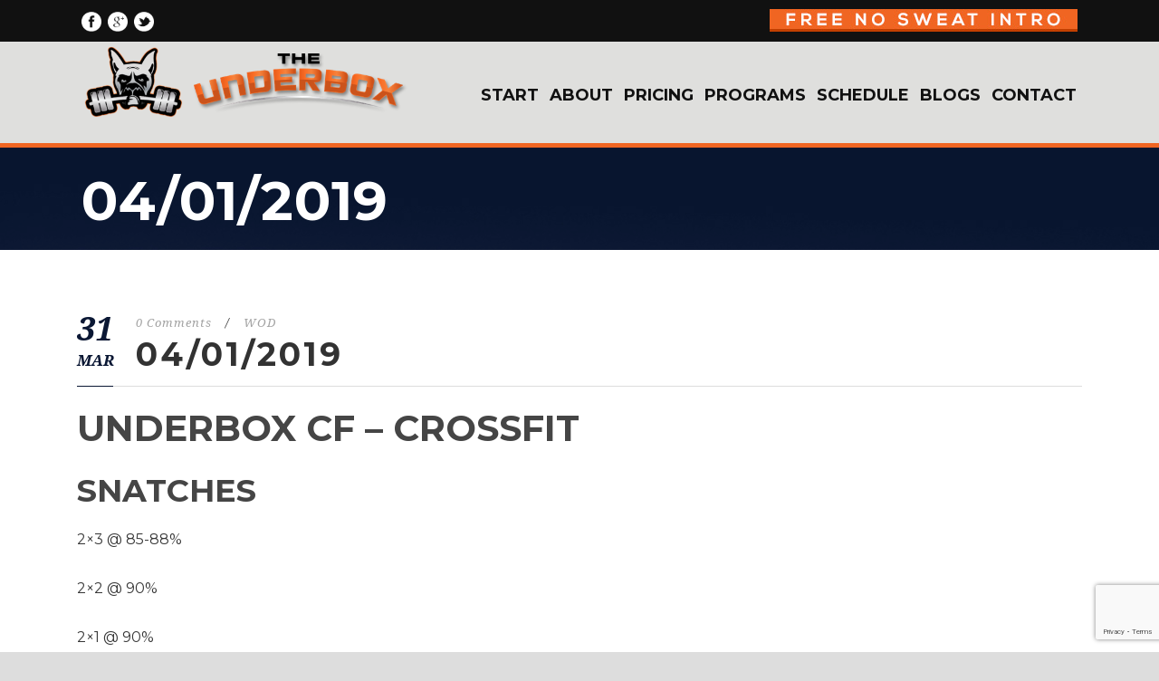

--- FILE ---
content_type: text/html; charset=utf-8
request_url: https://www.google.com/recaptcha/api2/anchor?ar=1&k=6Lc8vlYpAAAAAKlflw8vBvW3zMiRkeSY8Sf6nsDQ&co=aHR0cDovL3d3dy50aGV1bmRlcmJveC5jb206ODA.&hl=en&v=PoyoqOPhxBO7pBk68S4YbpHZ&size=invisible&anchor-ms=20000&execute-ms=30000&cb=a25fok91ac7y
body_size: 49646
content:
<!DOCTYPE HTML><html dir="ltr" lang="en"><head><meta http-equiv="Content-Type" content="text/html; charset=UTF-8">
<meta http-equiv="X-UA-Compatible" content="IE=edge">
<title>reCAPTCHA</title>
<style type="text/css">
/* cyrillic-ext */
@font-face {
  font-family: 'Roboto';
  font-style: normal;
  font-weight: 400;
  font-stretch: 100%;
  src: url(//fonts.gstatic.com/s/roboto/v48/KFO7CnqEu92Fr1ME7kSn66aGLdTylUAMa3GUBHMdazTgWw.woff2) format('woff2');
  unicode-range: U+0460-052F, U+1C80-1C8A, U+20B4, U+2DE0-2DFF, U+A640-A69F, U+FE2E-FE2F;
}
/* cyrillic */
@font-face {
  font-family: 'Roboto';
  font-style: normal;
  font-weight: 400;
  font-stretch: 100%;
  src: url(//fonts.gstatic.com/s/roboto/v48/KFO7CnqEu92Fr1ME7kSn66aGLdTylUAMa3iUBHMdazTgWw.woff2) format('woff2');
  unicode-range: U+0301, U+0400-045F, U+0490-0491, U+04B0-04B1, U+2116;
}
/* greek-ext */
@font-face {
  font-family: 'Roboto';
  font-style: normal;
  font-weight: 400;
  font-stretch: 100%;
  src: url(//fonts.gstatic.com/s/roboto/v48/KFO7CnqEu92Fr1ME7kSn66aGLdTylUAMa3CUBHMdazTgWw.woff2) format('woff2');
  unicode-range: U+1F00-1FFF;
}
/* greek */
@font-face {
  font-family: 'Roboto';
  font-style: normal;
  font-weight: 400;
  font-stretch: 100%;
  src: url(//fonts.gstatic.com/s/roboto/v48/KFO7CnqEu92Fr1ME7kSn66aGLdTylUAMa3-UBHMdazTgWw.woff2) format('woff2');
  unicode-range: U+0370-0377, U+037A-037F, U+0384-038A, U+038C, U+038E-03A1, U+03A3-03FF;
}
/* math */
@font-face {
  font-family: 'Roboto';
  font-style: normal;
  font-weight: 400;
  font-stretch: 100%;
  src: url(//fonts.gstatic.com/s/roboto/v48/KFO7CnqEu92Fr1ME7kSn66aGLdTylUAMawCUBHMdazTgWw.woff2) format('woff2');
  unicode-range: U+0302-0303, U+0305, U+0307-0308, U+0310, U+0312, U+0315, U+031A, U+0326-0327, U+032C, U+032F-0330, U+0332-0333, U+0338, U+033A, U+0346, U+034D, U+0391-03A1, U+03A3-03A9, U+03B1-03C9, U+03D1, U+03D5-03D6, U+03F0-03F1, U+03F4-03F5, U+2016-2017, U+2034-2038, U+203C, U+2040, U+2043, U+2047, U+2050, U+2057, U+205F, U+2070-2071, U+2074-208E, U+2090-209C, U+20D0-20DC, U+20E1, U+20E5-20EF, U+2100-2112, U+2114-2115, U+2117-2121, U+2123-214F, U+2190, U+2192, U+2194-21AE, U+21B0-21E5, U+21F1-21F2, U+21F4-2211, U+2213-2214, U+2216-22FF, U+2308-230B, U+2310, U+2319, U+231C-2321, U+2336-237A, U+237C, U+2395, U+239B-23B7, U+23D0, U+23DC-23E1, U+2474-2475, U+25AF, U+25B3, U+25B7, U+25BD, U+25C1, U+25CA, U+25CC, U+25FB, U+266D-266F, U+27C0-27FF, U+2900-2AFF, U+2B0E-2B11, U+2B30-2B4C, U+2BFE, U+3030, U+FF5B, U+FF5D, U+1D400-1D7FF, U+1EE00-1EEFF;
}
/* symbols */
@font-face {
  font-family: 'Roboto';
  font-style: normal;
  font-weight: 400;
  font-stretch: 100%;
  src: url(//fonts.gstatic.com/s/roboto/v48/KFO7CnqEu92Fr1ME7kSn66aGLdTylUAMaxKUBHMdazTgWw.woff2) format('woff2');
  unicode-range: U+0001-000C, U+000E-001F, U+007F-009F, U+20DD-20E0, U+20E2-20E4, U+2150-218F, U+2190, U+2192, U+2194-2199, U+21AF, U+21E6-21F0, U+21F3, U+2218-2219, U+2299, U+22C4-22C6, U+2300-243F, U+2440-244A, U+2460-24FF, U+25A0-27BF, U+2800-28FF, U+2921-2922, U+2981, U+29BF, U+29EB, U+2B00-2BFF, U+4DC0-4DFF, U+FFF9-FFFB, U+10140-1018E, U+10190-1019C, U+101A0, U+101D0-101FD, U+102E0-102FB, U+10E60-10E7E, U+1D2C0-1D2D3, U+1D2E0-1D37F, U+1F000-1F0FF, U+1F100-1F1AD, U+1F1E6-1F1FF, U+1F30D-1F30F, U+1F315, U+1F31C, U+1F31E, U+1F320-1F32C, U+1F336, U+1F378, U+1F37D, U+1F382, U+1F393-1F39F, U+1F3A7-1F3A8, U+1F3AC-1F3AF, U+1F3C2, U+1F3C4-1F3C6, U+1F3CA-1F3CE, U+1F3D4-1F3E0, U+1F3ED, U+1F3F1-1F3F3, U+1F3F5-1F3F7, U+1F408, U+1F415, U+1F41F, U+1F426, U+1F43F, U+1F441-1F442, U+1F444, U+1F446-1F449, U+1F44C-1F44E, U+1F453, U+1F46A, U+1F47D, U+1F4A3, U+1F4B0, U+1F4B3, U+1F4B9, U+1F4BB, U+1F4BF, U+1F4C8-1F4CB, U+1F4D6, U+1F4DA, U+1F4DF, U+1F4E3-1F4E6, U+1F4EA-1F4ED, U+1F4F7, U+1F4F9-1F4FB, U+1F4FD-1F4FE, U+1F503, U+1F507-1F50B, U+1F50D, U+1F512-1F513, U+1F53E-1F54A, U+1F54F-1F5FA, U+1F610, U+1F650-1F67F, U+1F687, U+1F68D, U+1F691, U+1F694, U+1F698, U+1F6AD, U+1F6B2, U+1F6B9-1F6BA, U+1F6BC, U+1F6C6-1F6CF, U+1F6D3-1F6D7, U+1F6E0-1F6EA, U+1F6F0-1F6F3, U+1F6F7-1F6FC, U+1F700-1F7FF, U+1F800-1F80B, U+1F810-1F847, U+1F850-1F859, U+1F860-1F887, U+1F890-1F8AD, U+1F8B0-1F8BB, U+1F8C0-1F8C1, U+1F900-1F90B, U+1F93B, U+1F946, U+1F984, U+1F996, U+1F9E9, U+1FA00-1FA6F, U+1FA70-1FA7C, U+1FA80-1FA89, U+1FA8F-1FAC6, U+1FACE-1FADC, U+1FADF-1FAE9, U+1FAF0-1FAF8, U+1FB00-1FBFF;
}
/* vietnamese */
@font-face {
  font-family: 'Roboto';
  font-style: normal;
  font-weight: 400;
  font-stretch: 100%;
  src: url(//fonts.gstatic.com/s/roboto/v48/KFO7CnqEu92Fr1ME7kSn66aGLdTylUAMa3OUBHMdazTgWw.woff2) format('woff2');
  unicode-range: U+0102-0103, U+0110-0111, U+0128-0129, U+0168-0169, U+01A0-01A1, U+01AF-01B0, U+0300-0301, U+0303-0304, U+0308-0309, U+0323, U+0329, U+1EA0-1EF9, U+20AB;
}
/* latin-ext */
@font-face {
  font-family: 'Roboto';
  font-style: normal;
  font-weight: 400;
  font-stretch: 100%;
  src: url(//fonts.gstatic.com/s/roboto/v48/KFO7CnqEu92Fr1ME7kSn66aGLdTylUAMa3KUBHMdazTgWw.woff2) format('woff2');
  unicode-range: U+0100-02BA, U+02BD-02C5, U+02C7-02CC, U+02CE-02D7, U+02DD-02FF, U+0304, U+0308, U+0329, U+1D00-1DBF, U+1E00-1E9F, U+1EF2-1EFF, U+2020, U+20A0-20AB, U+20AD-20C0, U+2113, U+2C60-2C7F, U+A720-A7FF;
}
/* latin */
@font-face {
  font-family: 'Roboto';
  font-style: normal;
  font-weight: 400;
  font-stretch: 100%;
  src: url(//fonts.gstatic.com/s/roboto/v48/KFO7CnqEu92Fr1ME7kSn66aGLdTylUAMa3yUBHMdazQ.woff2) format('woff2');
  unicode-range: U+0000-00FF, U+0131, U+0152-0153, U+02BB-02BC, U+02C6, U+02DA, U+02DC, U+0304, U+0308, U+0329, U+2000-206F, U+20AC, U+2122, U+2191, U+2193, U+2212, U+2215, U+FEFF, U+FFFD;
}
/* cyrillic-ext */
@font-face {
  font-family: 'Roboto';
  font-style: normal;
  font-weight: 500;
  font-stretch: 100%;
  src: url(//fonts.gstatic.com/s/roboto/v48/KFO7CnqEu92Fr1ME7kSn66aGLdTylUAMa3GUBHMdazTgWw.woff2) format('woff2');
  unicode-range: U+0460-052F, U+1C80-1C8A, U+20B4, U+2DE0-2DFF, U+A640-A69F, U+FE2E-FE2F;
}
/* cyrillic */
@font-face {
  font-family: 'Roboto';
  font-style: normal;
  font-weight: 500;
  font-stretch: 100%;
  src: url(//fonts.gstatic.com/s/roboto/v48/KFO7CnqEu92Fr1ME7kSn66aGLdTylUAMa3iUBHMdazTgWw.woff2) format('woff2');
  unicode-range: U+0301, U+0400-045F, U+0490-0491, U+04B0-04B1, U+2116;
}
/* greek-ext */
@font-face {
  font-family: 'Roboto';
  font-style: normal;
  font-weight: 500;
  font-stretch: 100%;
  src: url(//fonts.gstatic.com/s/roboto/v48/KFO7CnqEu92Fr1ME7kSn66aGLdTylUAMa3CUBHMdazTgWw.woff2) format('woff2');
  unicode-range: U+1F00-1FFF;
}
/* greek */
@font-face {
  font-family: 'Roboto';
  font-style: normal;
  font-weight: 500;
  font-stretch: 100%;
  src: url(//fonts.gstatic.com/s/roboto/v48/KFO7CnqEu92Fr1ME7kSn66aGLdTylUAMa3-UBHMdazTgWw.woff2) format('woff2');
  unicode-range: U+0370-0377, U+037A-037F, U+0384-038A, U+038C, U+038E-03A1, U+03A3-03FF;
}
/* math */
@font-face {
  font-family: 'Roboto';
  font-style: normal;
  font-weight: 500;
  font-stretch: 100%;
  src: url(//fonts.gstatic.com/s/roboto/v48/KFO7CnqEu92Fr1ME7kSn66aGLdTylUAMawCUBHMdazTgWw.woff2) format('woff2');
  unicode-range: U+0302-0303, U+0305, U+0307-0308, U+0310, U+0312, U+0315, U+031A, U+0326-0327, U+032C, U+032F-0330, U+0332-0333, U+0338, U+033A, U+0346, U+034D, U+0391-03A1, U+03A3-03A9, U+03B1-03C9, U+03D1, U+03D5-03D6, U+03F0-03F1, U+03F4-03F5, U+2016-2017, U+2034-2038, U+203C, U+2040, U+2043, U+2047, U+2050, U+2057, U+205F, U+2070-2071, U+2074-208E, U+2090-209C, U+20D0-20DC, U+20E1, U+20E5-20EF, U+2100-2112, U+2114-2115, U+2117-2121, U+2123-214F, U+2190, U+2192, U+2194-21AE, U+21B0-21E5, U+21F1-21F2, U+21F4-2211, U+2213-2214, U+2216-22FF, U+2308-230B, U+2310, U+2319, U+231C-2321, U+2336-237A, U+237C, U+2395, U+239B-23B7, U+23D0, U+23DC-23E1, U+2474-2475, U+25AF, U+25B3, U+25B7, U+25BD, U+25C1, U+25CA, U+25CC, U+25FB, U+266D-266F, U+27C0-27FF, U+2900-2AFF, U+2B0E-2B11, U+2B30-2B4C, U+2BFE, U+3030, U+FF5B, U+FF5D, U+1D400-1D7FF, U+1EE00-1EEFF;
}
/* symbols */
@font-face {
  font-family: 'Roboto';
  font-style: normal;
  font-weight: 500;
  font-stretch: 100%;
  src: url(//fonts.gstatic.com/s/roboto/v48/KFO7CnqEu92Fr1ME7kSn66aGLdTylUAMaxKUBHMdazTgWw.woff2) format('woff2');
  unicode-range: U+0001-000C, U+000E-001F, U+007F-009F, U+20DD-20E0, U+20E2-20E4, U+2150-218F, U+2190, U+2192, U+2194-2199, U+21AF, U+21E6-21F0, U+21F3, U+2218-2219, U+2299, U+22C4-22C6, U+2300-243F, U+2440-244A, U+2460-24FF, U+25A0-27BF, U+2800-28FF, U+2921-2922, U+2981, U+29BF, U+29EB, U+2B00-2BFF, U+4DC0-4DFF, U+FFF9-FFFB, U+10140-1018E, U+10190-1019C, U+101A0, U+101D0-101FD, U+102E0-102FB, U+10E60-10E7E, U+1D2C0-1D2D3, U+1D2E0-1D37F, U+1F000-1F0FF, U+1F100-1F1AD, U+1F1E6-1F1FF, U+1F30D-1F30F, U+1F315, U+1F31C, U+1F31E, U+1F320-1F32C, U+1F336, U+1F378, U+1F37D, U+1F382, U+1F393-1F39F, U+1F3A7-1F3A8, U+1F3AC-1F3AF, U+1F3C2, U+1F3C4-1F3C6, U+1F3CA-1F3CE, U+1F3D4-1F3E0, U+1F3ED, U+1F3F1-1F3F3, U+1F3F5-1F3F7, U+1F408, U+1F415, U+1F41F, U+1F426, U+1F43F, U+1F441-1F442, U+1F444, U+1F446-1F449, U+1F44C-1F44E, U+1F453, U+1F46A, U+1F47D, U+1F4A3, U+1F4B0, U+1F4B3, U+1F4B9, U+1F4BB, U+1F4BF, U+1F4C8-1F4CB, U+1F4D6, U+1F4DA, U+1F4DF, U+1F4E3-1F4E6, U+1F4EA-1F4ED, U+1F4F7, U+1F4F9-1F4FB, U+1F4FD-1F4FE, U+1F503, U+1F507-1F50B, U+1F50D, U+1F512-1F513, U+1F53E-1F54A, U+1F54F-1F5FA, U+1F610, U+1F650-1F67F, U+1F687, U+1F68D, U+1F691, U+1F694, U+1F698, U+1F6AD, U+1F6B2, U+1F6B9-1F6BA, U+1F6BC, U+1F6C6-1F6CF, U+1F6D3-1F6D7, U+1F6E0-1F6EA, U+1F6F0-1F6F3, U+1F6F7-1F6FC, U+1F700-1F7FF, U+1F800-1F80B, U+1F810-1F847, U+1F850-1F859, U+1F860-1F887, U+1F890-1F8AD, U+1F8B0-1F8BB, U+1F8C0-1F8C1, U+1F900-1F90B, U+1F93B, U+1F946, U+1F984, U+1F996, U+1F9E9, U+1FA00-1FA6F, U+1FA70-1FA7C, U+1FA80-1FA89, U+1FA8F-1FAC6, U+1FACE-1FADC, U+1FADF-1FAE9, U+1FAF0-1FAF8, U+1FB00-1FBFF;
}
/* vietnamese */
@font-face {
  font-family: 'Roboto';
  font-style: normal;
  font-weight: 500;
  font-stretch: 100%;
  src: url(//fonts.gstatic.com/s/roboto/v48/KFO7CnqEu92Fr1ME7kSn66aGLdTylUAMa3OUBHMdazTgWw.woff2) format('woff2');
  unicode-range: U+0102-0103, U+0110-0111, U+0128-0129, U+0168-0169, U+01A0-01A1, U+01AF-01B0, U+0300-0301, U+0303-0304, U+0308-0309, U+0323, U+0329, U+1EA0-1EF9, U+20AB;
}
/* latin-ext */
@font-face {
  font-family: 'Roboto';
  font-style: normal;
  font-weight: 500;
  font-stretch: 100%;
  src: url(//fonts.gstatic.com/s/roboto/v48/KFO7CnqEu92Fr1ME7kSn66aGLdTylUAMa3KUBHMdazTgWw.woff2) format('woff2');
  unicode-range: U+0100-02BA, U+02BD-02C5, U+02C7-02CC, U+02CE-02D7, U+02DD-02FF, U+0304, U+0308, U+0329, U+1D00-1DBF, U+1E00-1E9F, U+1EF2-1EFF, U+2020, U+20A0-20AB, U+20AD-20C0, U+2113, U+2C60-2C7F, U+A720-A7FF;
}
/* latin */
@font-face {
  font-family: 'Roboto';
  font-style: normal;
  font-weight: 500;
  font-stretch: 100%;
  src: url(//fonts.gstatic.com/s/roboto/v48/KFO7CnqEu92Fr1ME7kSn66aGLdTylUAMa3yUBHMdazQ.woff2) format('woff2');
  unicode-range: U+0000-00FF, U+0131, U+0152-0153, U+02BB-02BC, U+02C6, U+02DA, U+02DC, U+0304, U+0308, U+0329, U+2000-206F, U+20AC, U+2122, U+2191, U+2193, U+2212, U+2215, U+FEFF, U+FFFD;
}
/* cyrillic-ext */
@font-face {
  font-family: 'Roboto';
  font-style: normal;
  font-weight: 900;
  font-stretch: 100%;
  src: url(//fonts.gstatic.com/s/roboto/v48/KFO7CnqEu92Fr1ME7kSn66aGLdTylUAMa3GUBHMdazTgWw.woff2) format('woff2');
  unicode-range: U+0460-052F, U+1C80-1C8A, U+20B4, U+2DE0-2DFF, U+A640-A69F, U+FE2E-FE2F;
}
/* cyrillic */
@font-face {
  font-family: 'Roboto';
  font-style: normal;
  font-weight: 900;
  font-stretch: 100%;
  src: url(//fonts.gstatic.com/s/roboto/v48/KFO7CnqEu92Fr1ME7kSn66aGLdTylUAMa3iUBHMdazTgWw.woff2) format('woff2');
  unicode-range: U+0301, U+0400-045F, U+0490-0491, U+04B0-04B1, U+2116;
}
/* greek-ext */
@font-face {
  font-family: 'Roboto';
  font-style: normal;
  font-weight: 900;
  font-stretch: 100%;
  src: url(//fonts.gstatic.com/s/roboto/v48/KFO7CnqEu92Fr1ME7kSn66aGLdTylUAMa3CUBHMdazTgWw.woff2) format('woff2');
  unicode-range: U+1F00-1FFF;
}
/* greek */
@font-face {
  font-family: 'Roboto';
  font-style: normal;
  font-weight: 900;
  font-stretch: 100%;
  src: url(//fonts.gstatic.com/s/roboto/v48/KFO7CnqEu92Fr1ME7kSn66aGLdTylUAMa3-UBHMdazTgWw.woff2) format('woff2');
  unicode-range: U+0370-0377, U+037A-037F, U+0384-038A, U+038C, U+038E-03A1, U+03A3-03FF;
}
/* math */
@font-face {
  font-family: 'Roboto';
  font-style: normal;
  font-weight: 900;
  font-stretch: 100%;
  src: url(//fonts.gstatic.com/s/roboto/v48/KFO7CnqEu92Fr1ME7kSn66aGLdTylUAMawCUBHMdazTgWw.woff2) format('woff2');
  unicode-range: U+0302-0303, U+0305, U+0307-0308, U+0310, U+0312, U+0315, U+031A, U+0326-0327, U+032C, U+032F-0330, U+0332-0333, U+0338, U+033A, U+0346, U+034D, U+0391-03A1, U+03A3-03A9, U+03B1-03C9, U+03D1, U+03D5-03D6, U+03F0-03F1, U+03F4-03F5, U+2016-2017, U+2034-2038, U+203C, U+2040, U+2043, U+2047, U+2050, U+2057, U+205F, U+2070-2071, U+2074-208E, U+2090-209C, U+20D0-20DC, U+20E1, U+20E5-20EF, U+2100-2112, U+2114-2115, U+2117-2121, U+2123-214F, U+2190, U+2192, U+2194-21AE, U+21B0-21E5, U+21F1-21F2, U+21F4-2211, U+2213-2214, U+2216-22FF, U+2308-230B, U+2310, U+2319, U+231C-2321, U+2336-237A, U+237C, U+2395, U+239B-23B7, U+23D0, U+23DC-23E1, U+2474-2475, U+25AF, U+25B3, U+25B7, U+25BD, U+25C1, U+25CA, U+25CC, U+25FB, U+266D-266F, U+27C0-27FF, U+2900-2AFF, U+2B0E-2B11, U+2B30-2B4C, U+2BFE, U+3030, U+FF5B, U+FF5D, U+1D400-1D7FF, U+1EE00-1EEFF;
}
/* symbols */
@font-face {
  font-family: 'Roboto';
  font-style: normal;
  font-weight: 900;
  font-stretch: 100%;
  src: url(//fonts.gstatic.com/s/roboto/v48/KFO7CnqEu92Fr1ME7kSn66aGLdTylUAMaxKUBHMdazTgWw.woff2) format('woff2');
  unicode-range: U+0001-000C, U+000E-001F, U+007F-009F, U+20DD-20E0, U+20E2-20E4, U+2150-218F, U+2190, U+2192, U+2194-2199, U+21AF, U+21E6-21F0, U+21F3, U+2218-2219, U+2299, U+22C4-22C6, U+2300-243F, U+2440-244A, U+2460-24FF, U+25A0-27BF, U+2800-28FF, U+2921-2922, U+2981, U+29BF, U+29EB, U+2B00-2BFF, U+4DC0-4DFF, U+FFF9-FFFB, U+10140-1018E, U+10190-1019C, U+101A0, U+101D0-101FD, U+102E0-102FB, U+10E60-10E7E, U+1D2C0-1D2D3, U+1D2E0-1D37F, U+1F000-1F0FF, U+1F100-1F1AD, U+1F1E6-1F1FF, U+1F30D-1F30F, U+1F315, U+1F31C, U+1F31E, U+1F320-1F32C, U+1F336, U+1F378, U+1F37D, U+1F382, U+1F393-1F39F, U+1F3A7-1F3A8, U+1F3AC-1F3AF, U+1F3C2, U+1F3C4-1F3C6, U+1F3CA-1F3CE, U+1F3D4-1F3E0, U+1F3ED, U+1F3F1-1F3F3, U+1F3F5-1F3F7, U+1F408, U+1F415, U+1F41F, U+1F426, U+1F43F, U+1F441-1F442, U+1F444, U+1F446-1F449, U+1F44C-1F44E, U+1F453, U+1F46A, U+1F47D, U+1F4A3, U+1F4B0, U+1F4B3, U+1F4B9, U+1F4BB, U+1F4BF, U+1F4C8-1F4CB, U+1F4D6, U+1F4DA, U+1F4DF, U+1F4E3-1F4E6, U+1F4EA-1F4ED, U+1F4F7, U+1F4F9-1F4FB, U+1F4FD-1F4FE, U+1F503, U+1F507-1F50B, U+1F50D, U+1F512-1F513, U+1F53E-1F54A, U+1F54F-1F5FA, U+1F610, U+1F650-1F67F, U+1F687, U+1F68D, U+1F691, U+1F694, U+1F698, U+1F6AD, U+1F6B2, U+1F6B9-1F6BA, U+1F6BC, U+1F6C6-1F6CF, U+1F6D3-1F6D7, U+1F6E0-1F6EA, U+1F6F0-1F6F3, U+1F6F7-1F6FC, U+1F700-1F7FF, U+1F800-1F80B, U+1F810-1F847, U+1F850-1F859, U+1F860-1F887, U+1F890-1F8AD, U+1F8B0-1F8BB, U+1F8C0-1F8C1, U+1F900-1F90B, U+1F93B, U+1F946, U+1F984, U+1F996, U+1F9E9, U+1FA00-1FA6F, U+1FA70-1FA7C, U+1FA80-1FA89, U+1FA8F-1FAC6, U+1FACE-1FADC, U+1FADF-1FAE9, U+1FAF0-1FAF8, U+1FB00-1FBFF;
}
/* vietnamese */
@font-face {
  font-family: 'Roboto';
  font-style: normal;
  font-weight: 900;
  font-stretch: 100%;
  src: url(//fonts.gstatic.com/s/roboto/v48/KFO7CnqEu92Fr1ME7kSn66aGLdTylUAMa3OUBHMdazTgWw.woff2) format('woff2');
  unicode-range: U+0102-0103, U+0110-0111, U+0128-0129, U+0168-0169, U+01A0-01A1, U+01AF-01B0, U+0300-0301, U+0303-0304, U+0308-0309, U+0323, U+0329, U+1EA0-1EF9, U+20AB;
}
/* latin-ext */
@font-face {
  font-family: 'Roboto';
  font-style: normal;
  font-weight: 900;
  font-stretch: 100%;
  src: url(//fonts.gstatic.com/s/roboto/v48/KFO7CnqEu92Fr1ME7kSn66aGLdTylUAMa3KUBHMdazTgWw.woff2) format('woff2');
  unicode-range: U+0100-02BA, U+02BD-02C5, U+02C7-02CC, U+02CE-02D7, U+02DD-02FF, U+0304, U+0308, U+0329, U+1D00-1DBF, U+1E00-1E9F, U+1EF2-1EFF, U+2020, U+20A0-20AB, U+20AD-20C0, U+2113, U+2C60-2C7F, U+A720-A7FF;
}
/* latin */
@font-face {
  font-family: 'Roboto';
  font-style: normal;
  font-weight: 900;
  font-stretch: 100%;
  src: url(//fonts.gstatic.com/s/roboto/v48/KFO7CnqEu92Fr1ME7kSn66aGLdTylUAMa3yUBHMdazQ.woff2) format('woff2');
  unicode-range: U+0000-00FF, U+0131, U+0152-0153, U+02BB-02BC, U+02C6, U+02DA, U+02DC, U+0304, U+0308, U+0329, U+2000-206F, U+20AC, U+2122, U+2191, U+2193, U+2212, U+2215, U+FEFF, U+FFFD;
}

</style>
<link rel="stylesheet" type="text/css" href="https://www.gstatic.com/recaptcha/releases/PoyoqOPhxBO7pBk68S4YbpHZ/styles__ltr.css">
<script nonce="tHILTsUUStXKtpZ961epgA" type="text/javascript">window['__recaptcha_api'] = 'https://www.google.com/recaptcha/api2/';</script>
<script type="text/javascript" src="https://www.gstatic.com/recaptcha/releases/PoyoqOPhxBO7pBk68S4YbpHZ/recaptcha__en.js" nonce="tHILTsUUStXKtpZ961epgA">
      
    </script></head>
<body><div id="rc-anchor-alert" class="rc-anchor-alert"></div>
<input type="hidden" id="recaptcha-token" value="[base64]">
<script type="text/javascript" nonce="tHILTsUUStXKtpZ961epgA">
      recaptcha.anchor.Main.init("[\x22ainput\x22,[\x22bgdata\x22,\x22\x22,\[base64]/[base64]/bmV3IFpbdF0obVswXSk6Sz09Mj9uZXcgWlt0XShtWzBdLG1bMV0pOks9PTM/bmV3IFpbdF0obVswXSxtWzFdLG1bMl0pOks9PTQ/[base64]/[base64]/[base64]/[base64]/[base64]/[base64]/[base64]/[base64]/[base64]/[base64]/[base64]/[base64]/[base64]/[base64]\\u003d\\u003d\x22,\[base64]\\u003d\x22,\x22wq8iWcKIP3oJw4nDkV/[base64]/Y8K9GMOrwo3DjUnCnDDClMOGfsO1QDrCqcKqwr3CmmMSwoJxw7sBJsKVwrEgWi/CqVYsbAdSQMKlwqvCtSlIaEQfwpvCu8KQXcOnwrrDvXHDsXzCtMOEwqo6WTtjw704GsKZC8OCw57DpXIqccKQwqdXYcOpwpXDvh/DkknCm1Q0Y8Ouw4MWwrlHwrJGSkfCusOKRmchH8KlTG4lwqATGlfCtcKywr8gecOTwpAcwq/DmcK4w7cNw6PCpxjCscOrwrMiw6bDisKcwrVSwqEvVcKAIcKXLgRLwrPDtMOZw6TDo2/DpgAhwq3DrHk0C8OKHk4Gw5EfwpFaKQzDqkpgw7JSwoTCmsKNwpbCpnd2M8KJw4vCvMKMLMOaLcO5w5EWwqbCrMOuZ8OVbcOiasKGfg3CpQlEw4LDrMKyw7bDvADCncOww5pVEnzDmGNvw69dZkfCiQLDncOmVFVYS8KHBMKEwo/[base64]/Cp23CgW/[base64]/[base64]/Cq8KUDRDDm8OTAMK5DGbCgcKew5PDh8OiA8O5wqksdyQ+wofDg8OEeX3Cr8OKw6rClMOVwpcbB8KCRm8DHmlpIsOOSMKnccOYXGbCph/DisOJw49iYwTDp8OLw4/DiWVEdsOmwqZpw5p9w4Upwo/Cp1MwbxDDvGjDq8Otb8OywrdGw47DusO8w43DlsO7MlZCf1zDunIIwpXDgAEBGcOxR8K1w7DDr8OJwo/Dr8Kpwo8pV8OEwpTChsK/QsKUw4MeLsKVw5zCicOeesKZMgjCiFnDqsONw4oEWHM2XsOLw4XDpsKSwohuwqdRw5N7wqVzw5sWw49yAcK7DFMkwqvCnMObwonCocKDQjo9wo7DhMOww7pDDRXCs8OfwpkYccKifBdIdcOcEid0w6F2MMO1KRFSe8KLwq1ZMsKTeBPCqlc3w6J4wrzDkMO8w5jDny/CssKMDcOhwrzCjsKXYyrDrsOjwr/ClxXCtnAdw4rDkBIBw5tqVz/CkMK8wrrDg0nCr0bCnMKJw594w4sPw6Q8wo8Ow43DgQ0lBcOATcOvwrLCuCIrw4RewpIgN8OWwrTClW/ChsKdG8O2WMKCwoLDt27DrhdEwonCmcORw6k4wqZswqrCp8OSaCXDr0tUQ3fCtTHDnQ3CtSsXBTrCscK4CC5lw47CqUbDv8KVL8OgFk9bLcOdWMKqwovDo1TDlMKPS8O5w7nDucKew7NZJVzCjcKfw7FJw5/DiMOZFMKeQsKawojDjcOwwrgeX8ODb8KzUsOCwo88w5FQVW5Ddy/Cj8KbLUnDiMOiw7JIw4vDvMOeYk7DhHtfwpfCpiQ8GnMtB8KNQcKxQkdDw6XDhVpDw5jCkQZgCsKrfCPDgMOswqA2wqd+wrMTw4HCs8KrwoHDmWLCsEBHw7FeccOpZkLDhsOONcOHJg7DrycSw5/CgErCv8ORw5zCgmZHNSjCscKGw5FFSsKlwrFRwonCozTDtAQtw68/w4MOwoXDjghmw4YgO8KqfSl5eA7DssOeTBjCisOxwpptwqNOw5/CgMOWw4MfVcO/w7AEVBfDkcKew7kbwrsPScKfwqkOJcKJwo/[base64]/[base64]/Cs1zCicKkIMOqclwhR21iLcOXw50cwpFiAsKJw7DDlFYwWmYEwqfCvSUjQjTClSAzwoXCuTk9UMKLLcKFw4LCmWJQw5grw7HCj8O3wqDCpyNKwolzw7ZJwqDDlSJZw7wFDwQGwpYjScORw63DqFMVw5g8OsOGwpzChsOvwovCuGdkbk4JCyTCgsK9cz/CrhF8d8OvH8OZwrNow57DkMOHWkRlX8Kxc8OQGcOOw4kOwqnDocOsJMK6K8O2w4kxZzprw6sDwp53QxUgMnrCmMKoSE7DtMKyw47CqwrDosO4wpDDuBIJCg8pw5HDlsOKHX86w6RELjo5CB7DmzEiwpTDsMONIEYfZ2wVw4jCjyXCqjfCk8KWw7/[base64]/[base64]/CkEcqQ2I/XsO2w4rDjcK1U8K2w6o9L8KwH8KLwpIGwqQtQsKjw6kPw5nConRodX8AwpnCnUTDucOuFX3CosKIwpEWwpbCpS/DmRsZw6osHcORwpgBwo8eDFTCkcKjw5l3wrnDigvCr1hQIHPDhsOmBQQNw5YGwqAsMyHDgRDDhsKcw6Agw4TCm0Mzw4snwoJfGmLCj8KYwrsVwocYwpF5w5BXwo1/wrUBMBI7wp3CvB3DnMKrwqPDiEwOHsKAw5TDoMK2E2kUHxzCoMKcIAfCo8O3KMOSw7TCpFtWKMKnw7wJBsO7w5VxRMKLL8K9dWkiwq/Dr8KlwonCsU1ywr9hwqDDjiLDrsKcOF00w7UJw6gWATfDmcOQdUjCqzcjwrZnw5gfYcO1ZC8+w5bCjcKVOsKowpROwolXYTheZHDDpwYiFMOUTQ3DtMOxesKTSV44LcOiKsKcwpnDlwrChsOZwqgdwpV2BBwCw6vDtTcdf8O5woshwpLCt8KSB1sSw5/CrzlnwozCpkVaDi7CrGnDlsKzUGdMwrfCocOSw5d1wrfCqj3Dm3LCsXHCo0wLOBjDlMK5w7JUMcKcFwBmw7gUw6kDwovDuhJUH8OCw5LCnsK3wqDDpsKiM8KyN8OeN8O7YcKAF8KGw4zCkMOoasKEQVtlwpPCisKwGMK3Z8O8Rj/[base64]/w77CuzXCiMKTw6QocsKmC3nCoFUnwqDDlMOacGl3T8O4FMOoQjPDh8KxCXFfw7EFZcKyb8KRZ0xPZ8K8w43Cklh1wrMRwqTCglzDrj7CowUiP1vCjsOKwoDCicKUUUTCgcOUSAIqBXMkw5LDl8KFZcKrLDHCsMOkRhp+Wz4Dw4c/ScKiwqbCucOmwoNZf8O/[base64]/DmE1pAcKxwqovw557OsKRbHZjw5LCnSE2eTwxwoDDuMKZDWzDlcO/wqnDvcO6w6ElP1llwq/CgsK9w75ePcKow53Dp8KHdcKAw7zCosK+wqrCvFRuCcKWwp4bw5pOP8K7wqvCssKkFXXCvcOnXCXCgMKHJBrDnMK+w7vDt2/Cpx3CtsOtwqt8w43CpcOJKGHDqRTCvyLDgsO3wrvDkBfDrHQDw6EgfMOhX8Ojw4TDmhzDuybDjxPDuDUsKnURwo8zwqXChysbHcOyFcOGwpNoegsWwpY5WWHCgQXDocOXwqDDrcKbwrAswqF/w5V3XsOEwqZtwoTDrMKfw4Anw5bCvcKFdsOzaMO/KsO2KSsDwpwFw7dbHsOZwpkOTQDChsKZJcKVNlPDlMK/wrfCky/[base64]/w7wow7kJw5XCm3gIIMONw7wjWsO8wqTDhUgbw63DiDLCk8KrcVjCmMOcTCo8w6h+w7VSw6dHRcKZbsOkKXXCocOhHcK6TytfcsO4wqZzw6xWNMOuRWcsw5/[base64]/CsMKiw4dWwo44FMKvUztrwrrCgsKvZythTQ/Co8ORNFnDm1JhWcOhEMKhXQZnwqbDkcOew7PDhiQaHsOQwpXChsKew4scw5VMw4NiwqfCicOgd8OifsOFw7sVwpwcR8KybUoew4/[base64]/Dm8K8w77Cn8OJJ8OjwqfDoMKRwrx6SsKMVhopw77CtcOiwpnCplkxWic/FMKaN0DCqsOQcQPCg8Opw5/DpMKQwpvCncO1eMOhw53Dg8OsbsKrcsKlwqEgDl/Ci3NvScO7w5DDssKIBMOdV8ORwr41SmLCiy7DsAsdGDV5UTRTIgATwr8WwqACwofCisOkHMKDw6XCokdkBi49AsK9TmbDjcKtw63CvsKaemLCrMOYMmTDrMKoXHDDoGdNw5nCszcjw6nDhR5geQ/DgcOCN3wtYnJ3wrfCtGh2JhRjwoFBPsOwwoErd8Owwqciw7wbGsOnw4jDp2Q5wrbDrFDCqMOFXkbDiMKxWcOiYcKVw5vDu8KSEDsRw7LDs1d+OcKIw605QBrCkAgnw4ASJEx0wqPCsEpbwrbDisKaUcK1woDCogHDi0MIwoXDoCF0cx57NV/DkjBXCcOIOi/Dj8Olwq94ZDZKwplawqJQKn7CtsOjeCdLM1EFw5bCscOQA3fCtSLCqzg/aMOZC8KAwpkKwrHCucOOw7TCg8Kfw6sTGsKSwpFiL8Kkw6/CgR/CgsO6wrbDgWZiw5zDnlfCmTbCq8OqUx/DoFNGwrfCpggFw4DDosKcw6HDmCrCvsOvw4dGwpHCn1XCosKZNgwlwp/DrDPDpsKkUcOdf8KvHU7CtHdJU8KNUsOFIxXCmMOAw6U1IVrDvB4wGcKYw6vDpMKCH8OgP8OUPcKswrXCsk/Do0zDkMKucsO4wqBTwrXDpD06WGXDp0/CnlNgWkpAwo3DikDCqcK6LjvCvcK+YMKBDsKPbn3Cq8KSwofDssKkIy/Cj2/[base64]/[base64]/Ch8KJHMKTwrIQV8Oyw4sMbFVVYgkEwq/CucOgc8K/w6PDqsO8YMKYwrJKNcKHI0zCuz7DlWrCgcONw4zCiBU5wrZGGcOAAMKkDsKAJ8OGWizDjsOnwoYcAijDrQtMw4nCjSZXw65aXlVlw5wNw6ttw57Cn8OfYsKLcBJWw64nNMKSwpvChcOlcDvChGsrw6hjw5LDscOdQW3DjsO4UgLDoMK0wpnCvcOjw7nCq8K6U8OIC1/[base64]/ChhbCj8Ovw7jCrcOLwrbDpCExwpfDr8KeA8OHw49SW8KKcsKvw4MMAcKOwoJ3ecKewq7CkDkSPBvCrsO0XS5dw7BOw4fCicKkJMK2wrlFw5/CisOeFXEiCMKFWMOtwoXCsX7DvMKJw6TDosKrGsObwqTDvMKWGiXCicOjCsOrwqsLCx8pHsOIw7RaA8OowqvClwzDlMK2blfDjVTDjsK6DsOtw4LDpsO2w6sRw4sHw6Upw50WwrnDg3xgw4rDrsOoR15Xw6cRwo1Xw4Mxw5QMD8K8wrbCkw9yO8KJD8O7w4/[base64]/[base64]/HcO2alnCvnbDnBTCpsKPFifCuMKINmglwoLChTfCjcKRwrLCnwHCgBN+wqdGUsKZdww8w5kqPRfDn8KDw4dawo8CRh/CqkBiwrF3woPDqlHCo8KNwoddEDjDiznCvMOzLMK8wqFFw7waP8OIw5bCik/[base64]/[base64]/Cg2URwrE9GTx/wr1ww7fDusO1SjMaw41gw7vDh8KSRsKYw7xiwpAkLcKaw7krwqXDgg5+LRlowq0Aw5nDoMKgwr7CsmlVwo53w5/CuRHDoMOHwrkdTcOVTSLCo0cyWGDDiMOtJsKQw69gZWbCl10xV8OFw6nCscKFw7XCs8KSwpPCqsOVBhjCssKQTcKXw7XCkDJYJ8Omw6jCpcK/wp3CgE3CqcOrMiYNf8O8OcO5YwZrI8O5JDvDkMKtMgZAw4ABIBZjwq/CtMKVw5jDksOuHDl/wrBTwoYcw5vDhxwOwp4awqHCusO+bMKSw7jCmnPCosKtBD0GTMKHw4jDmH0YYhHDgX/[base64]/wprDlBRudQ3Co8KCw4MWXk8hwoXDkzrDk0NuUmZow4nCsjE9QGh/GiLChnQBw6nDmVTCoxLDnMKbwofDm30zwq1NasO2w4DDu8K9wrDDmkQTw6xew5TCmcK9HnRYwqbDm8OcwrjCs1LCocOgJxtewqAnTwslwpnDghIXw79bw5MdAMKBclYTw6xSb8Oww64HMMKEwpvDuMOWwqgaw5/Di8OnS8KYw7LDlcOUOcOkYMK7w7Yzw4jDrBFFSFTCpzQvOR3DmMK1w4PDn8O1wqDCtsOGwqLCiw58w7fDqcKiw5fDlBduA8OZdjYnQRnDrivDpmXDsMKsccO/[base64]/DksOuw7RlA8K4wotxw5rDs3vCn8KfwovCjWQ9w59bwqPCmiDCiMK+w6JKecOlw7nDmsOSew3Co09HwrjClFxcacOiwocbAmnDrcKZQmzCpcKlZsK1FcKRL8KRJnrDvcOUwoLClsKUwobCpCAdw7Fmw5R8w4UUQcKOwrMCDFzCp8O9TFjCoiwBJjM/TQzDp8KGw57CncODwrXCqUzDohRlJgfCh2dtFMKVw4bDisOiwpHDvMOXN8ObaRPDssKEw7o8w45hLsO/[base64]/Dn8OzwrwhwrVLNx9VYMOcwoLDuSAdw4/DsMKLScKVw6rDp8KPwqrDgsOzwrrDqMKkwpbCixjDvkbCmcK1w5hWVMOwwporEzzDtSAeJD3DpMOaXsK6Z8OUw5jDiQ0ZcMOqEjHDpMKTXMO8w7F2woN7wo5iP8KYwo5WdMOJVipJwrcPw5bDvSTDpnc7MmXCs3/DsC1hw4M9woDDlFM6w7PClMKmwoYvJwTDoi/Dg8O/L3XDssObwrZXH8OzwpnDnBA/w6sIwqXDnMKWw5YIwpUWOX3Ct2srw6Ncw6nDtsOLJz7CnUMVZUzCn8OVw4Iqw7bCnAHDusKzw57CmsKjCUIqwpZuw5QMOMKxcMKew4/CiMOjwpbCrMO4w50bVEbClCRTNlYZw7whLMOGw7MKwrNkwr3DksKSMcOJOjrCt3rDpH7CvMKraEMUwo/Ch8OKVxnDsVkfw6rDrMKlw77DoEgRwrlnE2/Cq8OUwpN2wolJwqk5woTCuDPCusO1exfDkGstHTHDkcOXw4rCh8KYS3R/[base64]/Dv8OlI8KDYMKqKcOndcONY8O1N8Odwo/DhBs/eMOCX2M8w6vCgEjCp8OfworCkWXDjS4hw74fwo3Cn0cCwofCncKAwqTCs3rDnm/DkifCllRFw77CnVIzCMKtXWzCl8OBKsK/w5zDlRktXcKbGE7Dv13Coh0aw4Vtw6/[base64]/Dsw3CjyBHCw0swqnDjgVjw5jDo8O/[base64]/Djw4/BcOBcMOzwqNmw6hUw7IRw55iL8Ond23CnEc7w4IBQGh9El7CicKdwpxPYMOAw7zDlsOJw4tGBiRYOsOqw7NOw4NFDS8oYXjCu8KoFGrDqsOOw4YrUyzCnsKXwoLDvzDDjQDDmMObSkLDhDg8GmPDrcO9wrvCq8KuQMOYEEprwroowr/CjcOmw7XDnTYgeltgIUhQw5xJwow5w64hcsKxwqJJwpIpwpjCl8O9HcOCAz9pTD/[base64]/DpQnCoXJSwrZKeV/Cm8KMRcODUcKEwrzDh8K5woDCpAPDunw5wqfDm8KbwodWZ8KpGGjCtMOid03CphRcwqkJwroCMVDCmWtXwrnCuMK0wqNow49gwoXDtGZsR8KSwoYDwoZewrMGXQTCsWzDkA9Bw7/CicKMw6XDvn4Rwr9dNB3DqzjDisKIesKowp3DhRLCjMOpwpM0w6IAwpYxCFrCulkPMMONwocgdE7DnsKawoBnw70OOcKBVMOyFydOwphOw4hpw4oJw5NGw4sfw7fDq8KEAsK1VsOIwrA+dMKJeMOmwr9zwo/DgMO1w4DDpEjDisKPWw0BLcK8wpfDhsO7N8OUwprCqBwqwr4/w4NGwofDuGnDnsOrZMO3X8OiecOIWMOOO8ODw6jCt0XDtMKKwp3CqUnCrmrCkzHChADDlMOPwpBQLcOhMsKWHcKAw5Bfw6pDwoNVw6Now5kYwqE1CGVdDsKBwpAaw6HCqQMSQjJTw7PCiB8BwrQ3wodNwrPDjcKXw4fCrxA4w5M/fMOwN8KnecOxZsO5YlLClhdGdBsIwqXCpsOvI8OZKAHDrMKrQsKnw4l1woTDs3zCgcOhwq/Cqy/CosKYwp7Cg1jDmkbDmMOSw7jDo8ODIMKdOsOcw6V/EMONwoMWw4TCocK6WsOtworDjk9bw7rDsBsvw6F0wrnCog0rwqjDg8O1w758FMOnc8K7eh3CsRJ7BGQnOMO3ZMO5w5wEIlPDpQzCiTHDl8OPwrnDmy5YwofDuFXCgRrCk8O7HcK4a8Kywp7CpsOqTcK/[base64]/[base64]/Cp8KUw5DCqcKWw5V9wpzCsggPw4/[base64]/XBXCoifCgCDDnQ7Cl8KXX8KiwpEsJsO8a8Obw50mRMKZwpZKK8K9w7BTXw7DncKUcMO6w7ZwwrBHNsKUwqTCvMO2wpvDnMKnUgdoRQ0YwqtLUXXCsD5Pw5bChjwLWGHCmMKvAx96DnfDmsKZwq0pw7zDr1HDvHbDgmDCjcOdaDkCNVMHKnoZTMK8w61FCBMrUcO/[base64]/DMO5ecK9w51iHBg1e8OFwr4Rw5tNOXUlQBY8YcK8w7EDZQMub3fCqsOIBsOmwofDumPDrsKXahHCnzLCgFh3ccK2w6EjwrDCi8OGwoFQw45qwrcAO1diJnUKaE7DqsK5aMKzaRY6A8OYwqw+XcOdwrh+ZcKkBCBWwqdjJ8Olwo/CjsOfQzV5wrhpw4PCuw7CtcKIw6x9MxDCgsK+w6bCty83LsKPwoPCjWjDqcK6w78cw6JrIX7CoMKzw7LDv17CmcOCTcOlOVRzwqjDtyxCeSoEwoV7w5HCksOnwozDrcO5wqvDoWvCgcO1w6cSw4ATwp51QcKyw43ClR/[base64]/CmBE6RMONw4kUwrLDuT3ClMKLC8KfRcOQCF/[base64]/Dq8Opwqk9wpQTf8KDwr07I3VVdcKBXj7DozjCgsK1wqw/wqA3woXCk37DoQ0AaBMHLsK5w73DhMO/[base64]/Do8O8wpLCrcOiCsODRjRPwrvCv8KVw4U6woPDgG/CgsOGwqbCqFTCpzDDgXoRw5LCnWB1w5/CpTLDmnNrwq/[base64]/CoUTDtXnChnbCihppJcKawqHCoisowr5dw4LCjFlFGm00GAgwwq/Ds3zDr8OFUwzCk8KcWQVSwr87wqFSwo18wq/Djl4Xw5rDpj7CmMOtCmXCoAg/wp3CphIrG3TCrD0uRMOsRgjCnHMFw7TDusKNwqZZQ2DCvWUFFcKmHcOewprDuDXDu1XDncO4B8Kaw4LCqMK4w7BnA1zDlMKse8Oiw6J5M8Kew7A8w6XDmMKbBMKNw7Mxw50DccOwVEbCgMOwwq9pwo/CvMKKw7PChMKoG1PCncOUOzTDplvCg1XCosKbw5kUdMOhZm5/OypVZG0Zw5vCrzZYw63DrWzDmMO8wp4Ew5PCtWg0fQbDoR0WF0jCmTk0w44JADPCv8OKwrbCtC0Iw5dlw7rDqcOewo3CtVrCv8OGwrxcwr/CpMOtVcKcKhMWw48BAcO5UcOKRGRqbMK7wozCkRHCmQl2w7YSJsKdw7XCnMOHw65tG8OLw73CtQfCo2kVWzUew69/FEbCr8K7w51zMjZAbVUYw4h7w7gGUMOwHDBTwpATw41Xdh/DisO+wplcw7rDgU50R8K6UXxvdMOfw5TDrsO4PMKkBcOxY8O/w64ZMSlPwqppJm3DlzvChsK+w5gRwrYYwoE6C37CtMKLXCggw43DscOBwrcswrPCisOPw4RHaSADw5kFw6zChMK3acKLwoEqYcKUw4ZgPcOKw6d2Ly/CtBnCvGTCusKUW8Kzw5TCiC48w6c8w5UtwrMTw6NZw6NnwqE6wo/[base64]/Ch8OSFiNwwpZ6w7HDucKHw63DqnrDu8ONw6vClMKiQCfCp3LDhMOsO8KJesOPWcO2ccKOw6LDh8Ouw5BEX1TCvz/DvMO6TMKOwq3Cj8OTGQZ5XsO+w4NNcxpbwqNkABjClcOlOcOMwpgabsKRw58lw4vDocOFw4rDocOowpPCj8KiS0TCgQEvwrPDrQHCu1XCosKyIcOkwoB+OsKsw7xdSMOtw7IqYngGw7ZJwo3CgcO/w7PDtcOBHQlwSsKyw7/Cl2/[base64]/[base64]/wozCmSTDgx5xw4NVwqXDjcOALyVFw6wswoDDlcOcw7VkI2DDjcO4H8OFLMOOC1oYFBExFsOHw7wgCw/CqcOwQ8KZRMKtwrjCmMOywpd9LMKxLsKbO3Z6dcKhV8K3OsKnw441OcOkw7rDvMKlI2zDpQfCscKVNsKkw5EHwrPDlcKhw5TCv8K4VmrDvMOKXmvChcKywoPCksKCWzHCn8OpT8O+wqwlwrTDgsKmCxHDvydJZcKAwrDDuSnCkVt0YVbDr8OUY1/[base64]/wpNiBmbCgMOqGMKGdcKAacOcVsOHIMK8w7nCjlZ4w5RzTmANwrV8wpMxNV0CJMKDPsOpw5TChcK1LE/Cqy1IeR7DrRfCqnbDucKvSsKsekXDtQFFVcK7wpbDqsKfw78GS2J/wogMaH/Dm3I2w4xBw79Dw7vCl2vDjcO5wrvDuWXCvWt0woDDp8K6W8OSS1XCoMK6wrszwq/ClzM8dcK2QsKqwokswq0uwrUCWsK7FDcKwobDvcKRw4LCq2LDtMKTwrkiw6gccl4Fwro1KWtdIsKmwpHDhQrDoMOGDMORwqBKwrXDgzZdwq7DrsKkwoVDN8O6aMKBwppvw6DDocKrXsKiIEwiw40vw4XCncOjY8O/[base64]/w5jDucObwpXDk8OvZcOkw5jDjcO9w7jDgwd+LDXCqcKPVsOlwqtkPlpFw7AJI0vDpsKCw5TCh8ONH3bCtRTDumjCssOIwqEqTgLCmMOpwqJewpnDp0U6IsKJwrULMz/DvXJMwpPCjMOLA8KgYMK3w6AZY8OAw7/[base64]/[base64]/Cu0wYw6jDkwtlDsKBw4PCrWzCrz58w5w3woPChknCnz7DjUfDoMKyBcOsw6hHTMKjInDDnsKFw6bDg3gXJMO3woXDuC3Cj3NGIcKWbG7DoMK0cF3Cnj7Dt8OjGsOCw7MiBy/CiGfCvWtjwpfDlADDi8K5wo84ECpRGgxAIz0MMMO9w6gmYnPDpMOFw4/DrcO0w6zDjn3Dm8KAw63DjMOZw7MTeFLDk25Cw6XDjsOQEsOMw7jDryLCpH0Yw4EtwodtPcOnwr/DgMO2RwYyPR7Do2tUwrfCocK2w5hpaXvDk00jw4BAXsOgwoDCkTY1w41LdsKVwrkEwpwadyJEwogIDUcxCRXCoMOzw4Qqw5HCiwd/JMK3OsKpwpsbXQfCrRdfwqczM8OBwoh7IhHDhsOZwpcDd1A2w6jCvkpzVHRcwr89c8KRW8ONMl1aWcOmESLDgGrCkDktQzNaUcOVw4XCqlBNw4cmAhUtwq1jaXDCrBLDhsOQQXdhRcKTKcOAwoU5wojCucKXemh/w6PCg1xQwowlOsO/fjhjShAHAsKew4XDs8OqwqfCl8Onw4d7wpFzUxfDlMKgcg/CvzpZw7tHKcKawrrCu8KZw5vDgMOew6UAwqwDw5nDqMKaN8KiwrbDr0pUF0vCgMKRwpdQw48Aw4ktwpPCkWIZfhUeGwZRGcOME8OKCMKCwonCl8OUNMOmw5xqwrNVw4tyKDXCvD4OcT7DkyHCncKyw6jCqHBJRMOZw4rClcKPdsOQw6vCoGxtw77ChmYBw6lPBMKNI2/CvH1zYsO2FsKWGMKrw7wwwocrd8Oiw6LDrcKORkLDjcKiw5jCncKIw79ywoUcfXg/[base64]/CocKxI8KGUmLCvgrDrcKuwoLCqcO/wonCgcKBVsKjwp4lCnZ0Dl/DsMOiGsONwrMsw7cFw7nCgsOKw6cLw7rDvsKaWMOmwoRuw6QdGsO+TxbCgHHCmiJkw6vCusKZTw7Co2o9DEfCisKSScO1wpldw6zDocOoAStTfsKZOFRPbMOJfUfDlhJFw5DCq1ZMwp/[base64]/[base64]/DlMOyJMOXw6DClsKQwpNNfkY1wr7CqwXDmcOFwrDDucO4BsOcwojDrRRWwoDDt2MZwpjCiCgswq4ewqDDg34wwoIew6zDk8OhfxHCtFnCoRDDtRoKw6PCiVDDhkHCtmXCqcKXwpbCunpJLMOnw4rDt1R7wrTDtUbCrw3DicOrRsK7Y2LCl8OGw6vDqD/Crxc2wpJpwoLDt8KTKsKBRcKTW8OFwql4w5NRwoV9woJpw4fDn3fDr8Kpw67DhsO6w5nCm8OSw7NPOA3Di3p9w5oeL8OUwpxYUcK/TGFNwqU/w4Vyw6PDoSDDhgfDrgDDuE8aRl1RF8KxIAvCgcOEw7lnLsKMX8KRw7zCtTnCg8KHb8Ksw4YTwqdhFg0cwpJDwoEqZcOEa8OpTWlqwoHDpcONwp3ClMOIFMOXw7vDisOBcMK3AEvDvSfDpg7CsGvDtcODwr3DiMOUw4/Cvh9AIQAIY8Kxw7zCiiNswqd2fSHCqzPDmsO8wo3CjEHDjHzCu8OVw4/[base64]/[base64]/PxIowpLCtGPDs8K3TsO2wp3DjkPDk8OTw5PCqVMWw77Cpm/Ct8OJw6heEcKjb8O3wrPCuEhvVMK1w783U8ODw59Ew557HQwrwrvCkMKpw6wVU8OYwoXCkRBdGMOcw7sjdsK6wq9kW8Odwr/CtzbClMOwHcKKGhvDvWMnw5DCuRzDl3wnw6xNeQF3fCVQw4VRZx54w53Dog1WY8O1QcK+DQJ1KVjDhcOqwrlBwr3Dn3w5wrHCuXVXTcKmFcKnTGHCnlXDk8KPBcKbwr3Dq8O5EcKGR8OsLCEOwrB6wqTCmXl/VcOlwr86wrPCnMKcFwvDjMOEw6shK2DDhARZwrHDlHbDnsOgL8OIdsOPLMONLxfDpGt4P8K4ccOYwpzDuW9xGsOJwph7RQrCncOUw5XDrcO0Ll9PwqXCqk3DmAI8w4wyw6hGwrfCmi40w5sZwrdNw6HCoMOUwpFCSS1NPm8KLX/[base64]/JWBlRsOPQARTw6ElwqJow7jClsOiwoR2ahVAwoMjPsOEwoTDgVB4Ykdsw4hOGCnCl8KxwphIwoBYwo3DocKSw5Eyw5BpwpvDrsOEw53Cu03DocKPaTAvIn1uwq5wwoJoUcOrw4vDkEEOIAHDkMKEwrlcw6wTbcKtw643c2/Chl1Zwpklwo/CkjPDgwg2w43Cv2jCnCDDucOjw5c/LRcRwq5GO8O6J8KBw5TCikTDoknCkzfDssOLw5bDhcK2IsOjF8OSwr5uwpc7HHlNVcOPH8OCwrAAeUh6CVchRMKGNHkkTAzDgMKuwrohwp4nNzzDisO/[base64]/w7VMNUTDvcKUw7XCqUkKwrx8IsKow77DsDfCrSZSF8O2w6BlEgIoG8OUDsKVJh7DmQ7DgD4Uw4/CjlBmw4/[base64]/wqvDvmgoExfDrsOPw4XDoMKtAidHVws3aMKxwpfCrsK5w6XCsFXDoHfDpcKUw5rDiGtpQsKXdsO4bg9ebsO+woASwqUSCFnDnsOfbGNud8Khwq7CskVEw7NlIkcRfl3CmmjChsKOw5jDicOFRgLDg8Krw5bDtMKyGQF/[base64]/ZcOuwp02BMKgwqtEHcOBw7B/wqrClQPCv1lYM8Kow5HCpMKiw6TCusOSwrvDqcOHw7zCo8OAwpV7w6JxV8OtWsKXw4BcwrzCsxt1FEELDsOfDD1vOcK2MSzDhTNlcHciwoLDm8OCwqXCqsKpRsOKYcKkVXpZw5dawp/CnU4SPcKGF3HDvGvCjsKOPWzCqcKkLsOWLQFjb8O3HcO9ZUjDsg4+wqorwrx6Q8OTw4nCmsKuwo3CmMOQw5wrwp5Iw77CmUHCvcOEwpLCjDLCtMO8wpIYYsKWLTDCg8O/VMKtYcKow7fCvXTCiMKjbMOQJ1ksw4jDncOJw5QCLMK7w7XCnEnDs8KmPMKdw5pcw7/ChMOjwr3CvQ1Bw4piw7jDosO+IMKOw6/DvMKmbMOMaylFw4AawqJ7wqTCi2fClcKlODsIw4PDr8Kfei0+w5/[base64]/DoxTDsMOuJgPChD7DhcK7fsKfDggCTllpJlvCqsOSwo9zwrNwA1JVwqbCosOJw7jDrcKYwoTDknEiI8OsHyzDtjNqw43CtcOQSsOkwpnDqRHDhMKIwrZaRMK9w63DgcOKe2IwQ8KVw7/CkFIqRBNTw7zDjcKSw405OxXCmsKww6vDjMK3wq3DgB8Aw7Rqw5rDgwjCtsOMYXIbHmlGw4BIIsOsw414Q1rDlcK+wr/CjXgBF8KMJsKhw7V5w4RXVsOMD0zDu3MZXcKTwoluwr06HyBqw4dPXEvCmm/DkcKYw7AWFMO5dUHDvMOaw4zCvCbCmsOww5zCvsKsbsOXGGTCq8KMw6nChCEnaTvDjG/Dih/[base64]/UMKMwokeNTfDvW0BPsKoXnHCrMK4wpFwwoh8wq8mwrrDpsOKw4XCm3DChndvAcKDf3R9OETDn28IwpPClTHDsMOXPSZ6w5sVDRxVw73CtcKyfUnCoE8zdcK1N8KFLsKNc8K4wrNlwrjDqgUDJS3DvEzDr1/CuEhNS8KIw59dE8OzZl9bw4rDu8OjClxKccOfKcKDwovDtSrChBhxGXxgwq7CiEvDv1zDunBtHS1Ow7bDp1DDr8OAw7A8w5VlVHZ1w6ocHG1uO8Oyw5I5w5AQw61fwp3CvMKxw47DpjbDtCDCuMKmV1ttbl/CnMOIwpvCvhPDpiFwJxvDlcOvGsOQw4ppHcKIw5fDocOgJcKYfsOZwrgZw4JMw7F7wq3CvFPCj1Qaa8K5w5Niw7QyKlUZwr8Swq/[base64]/[base64]/wo/[base64]/DtMK3ZMKNPHItYh4zKMKpwovCvA7CocOmDsKjw4TCmCTCkMOPw4whw4Mvw6oXI8KWCSLDqMKlw5zCj8ODwqgTw7YkEhrCqX0+SsOiw4XCik/DnsOtZsO6asKvw5dZw63DhxrDgVdWbsKnQsOLOXh/A8K0QsO2wpo7FcOTQmfDtcKcw4vCpsKPa2DDgBUPV8KYKFnDkMO+w7QDw7JAAxgvfMKXO8Kdw7bCo8OCw4nCksOlw5HCknzDksK8w6VULzzCnBLCrMK5fMOrw4/DiX9Nw5LDry4NwrvDpFHDnTogUcK9wroBw7J1w6XCksOdw6/[base64]/[base64]/[base64]/CgMOYw7XDglIcN8Onwoltwpgmwp5Owr8IwoJ1woF5NF5kRsKjR8Kaw5xDasK4woTDi8K7w6vDnMKbDMK2AjjDlMKfQQtjKMOkXgnDrMOjQMOSHEBQUcOUQ1UkwqLDuRc/WsKvw5wWw7vDjMKhwp3DrMKpw4nCi0LCpXnCv8OqLjhdGB0Ywo7Din3Ds3nDtDbCtsOpwoUSwpg1wpNLUGkNagbCuAcbwqkNwpthw6fChXbDrSbCrMOvInN2w6/DmcOww6fCghzCg8K2TsODw6xHwrsJTzZ2XMKpw6zDncOAw5rCpMKsHsO3TA7CsD5mw6XCh8O/[base64]/DuCp2wpXDmsKGTMOzw50Zwo1mw7nCgsOPb8K9wqFdw7XDnMOYDU/Don5ew6PDhMO+ai/ChjjCjMKMZsOvPQbDrsKSdcODKl0TwpZuRw\\u003d\\u003d\x22],null,[\x22conf\x22,null,\x226Lc8vlYpAAAAAKlflw8vBvW3zMiRkeSY8Sf6nsDQ\x22,0,null,null,null,1,[21,125,63,73,95,87,41,43,42,83,102,105,109,121],[1017145,739],0,null,null,null,null,0,null,0,null,700,1,null,0,\[base64]/76lBhnEnQkZnOKMAhk\\u003d\x22,0,0,null,null,1,null,0,0,null,null,null,0],\x22http://www.theunderbox.com:80\x22,null,[3,1,1],null,null,null,1,3600,[\x22https://www.google.com/intl/en/policies/privacy/\x22,\x22https://www.google.com/intl/en/policies/terms/\x22],\x22x8d14+Csasy2P03kR7XcgZ6nyZBSNwsi+tFjMhJVSqk\\u003d\x22,1,0,null,1,1768919525976,0,0,[117,249,128,202],null,[146,2,118],\x22RC-OyCnoaMLGW9kkA\x22,null,null,null,null,null,\x220dAFcWeA4exDjVedpPkaee9nc0AtN-pOKn3FFFk1Ly7szn-z3O-JE0HNqsLS9YrRlg8RJ4cw2s6zRPZe9_I02IebhsNC2v3fb2OA\x22,1769002326131]");
    </script></body></html>